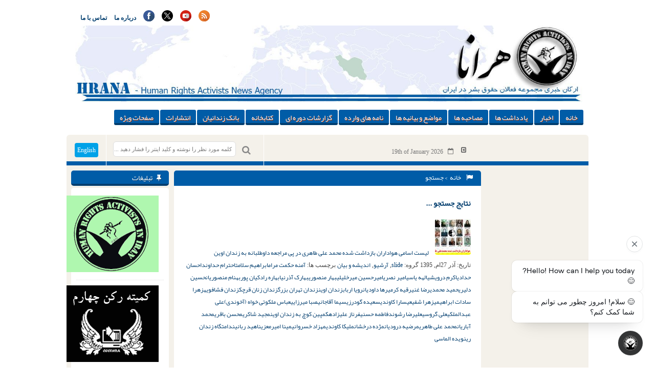

--- FILE ---
content_type: text/html; charset=UTF-8
request_url: https://www.hra-news.org/tag/%D8%B1%D8%B6%D8%A7-%D8%BA%D9%86%DB%8C/
body_size: 12352
content:
<!DOCTYPE html>
<html dir="rtl" lang="fa-IR">
	<head>
		<title> خبرگزاری هرانا | بایگانی‌ها رضا غنی - خبرگزاری هرانا </title>
		<meta charset="UTF-8">
		<meta name="generator" content="Wordpress 6.8.3"> 
	    <meta name="viewport" content="width=device-width, initial-scale=1"> 
	    <meta name="generator" content="اخبار,حقوق بشر,مجموعه فعالین حقوق بشر در ایران,هرانا,نقض حقوق بشر در ایران" >
	    <meta name="keywords" content="hrana,HRAI ,HRA ,human rights ,human rights in iran ,executions ,capital punishment ,women rights in iran ,children rights ,labor right ,labor union ,teacher union in iran ,bahaie ,bahayi ,iranain jew ,iran news ,farzad kamangar ,jamal hosseini ,evin ,Rajayi shahr, حقوق بشر ,حقوق بشر در ایران ,حقوق زنان ,دگرباشان جنسی ,اعدام ,سنگسار ,بهایی بهاییان, اتحادیه کارگری, یهودیان ایران, زرتشتیان ایران, زندانی سیاسی, زندانیان سیاسی, اوین, رجایی شهر, خاوران, گوهردشت, ,فرزاد کمانگر ,جمال حسینی حقوق کودکان, شورای حقوق بشر, سازمان ملل, دانشجوی ستاره دار, آزادی بیان, هرانا, ,خبرگزاری هرانا مجموعه فعالان حقوق بشر در ایران, مجموعه فعالان, ,فعالان حقوق بشر در ایران" >
	    <meta name="robots" content="ALL" >
	    <script>
    	(function(i,s,o,g,r,a,m){i['GoogleAnalyticsObject']=r;i[r]=i[r]||function(){
    		(i[r].q=i[r].q||[]).push(arguments)},i[r].l=1*new Date();a=s.createElement(o),
    		m=s.getElementsByTagName(o)[0];a.async=1;a.src=g;m.parentNode.insertBefore(a,m)
    	})(window,document,'script','https://www.google-analytics.com/analytics.js','ga');
    	ga('create', 'UA-46287364-1', 'auto');
    	ga('send', 'pageview');
	</script>
   	<script async src="https://www.googletagmanager.com/gtag/js?id=AW-327507711"></script>
	<script>
        	window.dataLayer = window.dataLayer || [];
		function gtag(){dataLayer.push(arguments);} gtag('js', new Date()); gtag('config', 'AW-327507711');
	</script>
	<script> gtag('event', 'conversion', {'send_to': 'AW-327507711/kEmlCPn5u98CEP-9lZwB'}); </script>
        <script>
        	function gtag_report_conversion(url) {
  			var callback = function () {
    				if (typeof(url) != 'undefined') {
      					window.location = url;
    				}
  			};
  			gtag('event', 'conversion', {
      				'send_to': 'AW-327507711/SN4vCOH3jakbEP-9lZwB',
      				'event_callback': callback
  			});
  			return false;
		}
	</script>
        <script>
		function gtag_report_hrairan_click_conversion(url) {
  			var callback = function () {
    				if (typeof(url) != 'undefined') {
      					window.location = url;
    				}
  			};
  			gtag('event', 'conversion', {
      				'send_to': 'AW-327507711/hdhHCNqgkqkbEP-9lZwB',
      				'event_callback': callback
  			});
  			return false;
		}
	</script>
    		    <link rel="icon" href="https://www.hra-news.org/wp-content/uploads/2023/12/favicon.png" sizes="32x32" >
	    
	    	    <!--[if IE]>
	    <link rel="stylesheet" href="https://www.hra-news.org/wp-content/themes/wp-news/css/all-ie-only.css" >
	<![endif]-->
		<meta name='robots' content='index, follow, max-image-preview:large, max-snippet:-1, max-video-preview:-1' />
	<style>img:is([sizes="auto" i], [sizes^="auto," i]) { contain-intrinsic-size: 3000px 1500px }</style>
	
	<!-- This site is optimized with the Yoast SEO Premium plugin v26.7 (Yoast SEO v26.7) - https://yoast.com/wordpress/plugins/seo/ -->
	<link rel="canonical" href="https://www.hra-news.org/tag/رضا-غنی/" />
	<meta property="og:locale" content="fa_IR" />
	<meta property="og:type" content="article" />
	<meta property="og:title" content="بایگانی‌های رضا غنی" />
	<meta property="og:url" content="https://www.hra-news.org/tag/رضا-غنی/" />
	<meta property="og:site_name" content="خبرگزاری هرانا" />
	<meta name="twitter:card" content="summary_large_image" />
	<meta name="twitter:site" content="@hra_news" />
	<script type="application/ld+json" class="yoast-schema-graph">{"@context":"https://schema.org","@graph":[{"@type":"CollectionPage","@id":"https://www.hra-news.org/tag/%d8%b1%d8%b6%d8%a7-%d8%ba%d9%86%db%8c/","url":"https://www.hra-news.org/tag/%d8%b1%d8%b6%d8%a7-%d8%ba%d9%86%db%8c/","name":"بایگانی‌ها رضا غنی - خبرگزاری هرانا","isPartOf":{"@id":"https://www.hra-news.org/#website"},"primaryImageOfPage":{"@id":"https://www.hra-news.org/tag/%d8%b1%d8%b6%d8%a7-%d8%ba%d9%86%db%8c/#primaryimage"},"image":{"@id":"https://www.hra-news.org/tag/%d8%b1%d8%b6%d8%a7-%d8%ba%d9%86%db%8c/#primaryimage"},"thumbnailUrl":"https://www.hra-news.org/wp-content/uploads/2016/12/taheri-havadaran-zendani.jpg","breadcrumb":{"@id":"https://www.hra-news.org/tag/%d8%b1%d8%b6%d8%a7-%d8%ba%d9%86%db%8c/#breadcrumb"},"inLanguage":"fa-IR"},{"@type":"ImageObject","inLanguage":"fa-IR","@id":"https://www.hra-news.org/tag/%d8%b1%d8%b6%d8%a7-%d8%ba%d9%86%db%8c/#primaryimage","url":"https://www.hra-news.org/wp-content/uploads/2016/12/taheri-havadaran-zendani.jpg","contentUrl":"https://www.hra-news.org/wp-content/uploads/2016/12/taheri-havadaran-zendani.jpg","width":1200,"height":800},{"@type":"BreadcrumbList","@id":"https://www.hra-news.org/tag/%d8%b1%d8%b6%d8%a7-%d8%ba%d9%86%db%8c/#breadcrumb","itemListElement":[{"@type":"ListItem","position":1,"name":"خانه","item":"https://www.hra-news.org/"},{"@type":"ListItem","position":2,"name":"رضا غنی"}]},{"@type":"WebSite","@id":"https://www.hra-news.org/#website","url":"https://www.hra-news.org/","name":"خبرگزاری هرانا","description":"ارگان خبری مجموعه فعلان حقوق بشر در ایران","publisher":{"@id":"https://www.hra-news.org/#organization"},"potentialAction":[{"@type":"SearchAction","target":{"@type":"EntryPoint","urlTemplate":"https://www.hra-news.org/?s={search_term_string}"},"query-input":{"@type":"PropertyValueSpecification","valueRequired":true,"valueName":"search_term_string"}}],"inLanguage":"fa-IR"},{"@type":"Organization","@id":"https://www.hra-news.org/#organization","name":"خبرگزاری هرانا - ارگان خبری مجموعه فعلان حقوق بشر در ایران","url":"https://www.hra-news.org/","logo":{"@type":"ImageObject","inLanguage":"fa-IR","@id":"https://www.hra-news.org/#/schema/logo/image/","url":"https://www.hra-news.org/wp-content/uploads/2016/11/hra-news.jpg","contentUrl":"https://www.hra-news.org/wp-content/uploads/2016/11/hra-news.jpg","width":464,"height":503,"caption":"خبرگزاری هرانا - ارگان خبری مجموعه فعلان حقوق بشر در ایران"},"image":{"@id":"https://www.hra-news.org/#/schema/logo/image/"},"sameAs":["https://www.facebook.com/Hranews","https://x.com/hra_news","https://www.instagram.com/hra.news","https://www.youtube.com/user/Hranaorg","https://fa.wikipedia.org/wiki/هرانا","https://twitter.com/HRANA_English","https://en.wikipedia.org/wiki/Human_Rights_Activists_in_Iran"]}]}</script>
	<!-- / Yoast SEO Premium plugin. -->


<link rel='dns-prefetch' href='//static.addtoany.com' />
<link rel="alternate" type="application/rss+xml" title="خبرگزاری هرانا &raquo; رضا غنی خوراک برچسب" href="https://www.hra-news.org/tag/%d8%b1%d8%b6%d8%a7-%d8%ba%d9%86%db%8c/feed/" />
<script>
/* <![CDATA[ */
window._wpemojiSettings = {"baseUrl":"https:\/\/s.w.org\/images\/core\/emoji\/16.0.1\/72x72\/","ext":".png","svgUrl":"https:\/\/s.w.org\/images\/core\/emoji\/16.0.1\/svg\/","svgExt":".svg","source":{"concatemoji":"https:\/\/www.hra-news.org\/wp-includes\/js\/wp-emoji-release.min.js?ver=6.8.3"}};
/*! This file is auto-generated */
!function(s,n){var o,i,e;function c(e){try{var t={supportTests:e,timestamp:(new Date).valueOf()};sessionStorage.setItem(o,JSON.stringify(t))}catch(e){}}function p(e,t,n){e.clearRect(0,0,e.canvas.width,e.canvas.height),e.fillText(t,0,0);var t=new Uint32Array(e.getImageData(0,0,e.canvas.width,e.canvas.height).data),a=(e.clearRect(0,0,e.canvas.width,e.canvas.height),e.fillText(n,0,0),new Uint32Array(e.getImageData(0,0,e.canvas.width,e.canvas.height).data));return t.every(function(e,t){return e===a[t]})}function u(e,t){e.clearRect(0,0,e.canvas.width,e.canvas.height),e.fillText(t,0,0);for(var n=e.getImageData(16,16,1,1),a=0;a<n.data.length;a++)if(0!==n.data[a])return!1;return!0}function f(e,t,n,a){switch(t){case"flag":return n(e,"\ud83c\udff3\ufe0f\u200d\u26a7\ufe0f","\ud83c\udff3\ufe0f\u200b\u26a7\ufe0f")?!1:!n(e,"\ud83c\udde8\ud83c\uddf6","\ud83c\udde8\u200b\ud83c\uddf6")&&!n(e,"\ud83c\udff4\udb40\udc67\udb40\udc62\udb40\udc65\udb40\udc6e\udb40\udc67\udb40\udc7f","\ud83c\udff4\u200b\udb40\udc67\u200b\udb40\udc62\u200b\udb40\udc65\u200b\udb40\udc6e\u200b\udb40\udc67\u200b\udb40\udc7f");case"emoji":return!a(e,"\ud83e\udedf")}return!1}function g(e,t,n,a){var r="undefined"!=typeof WorkerGlobalScope&&self instanceof WorkerGlobalScope?new OffscreenCanvas(300,150):s.createElement("canvas"),o=r.getContext("2d",{willReadFrequently:!0}),i=(o.textBaseline="top",o.font="600 32px Arial",{});return e.forEach(function(e){i[e]=t(o,e,n,a)}),i}function t(e){var t=s.createElement("script");t.src=e,t.defer=!0,s.head.appendChild(t)}"undefined"!=typeof Promise&&(o="wpEmojiSettingsSupports",i=["flag","emoji"],n.supports={everything:!0,everythingExceptFlag:!0},e=new Promise(function(e){s.addEventListener("DOMContentLoaded",e,{once:!0})}),new Promise(function(t){var n=function(){try{var e=JSON.parse(sessionStorage.getItem(o));if("object"==typeof e&&"number"==typeof e.timestamp&&(new Date).valueOf()<e.timestamp+604800&&"object"==typeof e.supportTests)return e.supportTests}catch(e){}return null}();if(!n){if("undefined"!=typeof Worker&&"undefined"!=typeof OffscreenCanvas&&"undefined"!=typeof URL&&URL.createObjectURL&&"undefined"!=typeof Blob)try{var e="postMessage("+g.toString()+"("+[JSON.stringify(i),f.toString(),p.toString(),u.toString()].join(",")+"));",a=new Blob([e],{type:"text/javascript"}),r=new Worker(URL.createObjectURL(a),{name:"wpTestEmojiSupports"});return void(r.onmessage=function(e){c(n=e.data),r.terminate(),t(n)})}catch(e){}c(n=g(i,f,p,u))}t(n)}).then(function(e){for(var t in e)n.supports[t]=e[t],n.supports.everything=n.supports.everything&&n.supports[t],"flag"!==t&&(n.supports.everythingExceptFlag=n.supports.everythingExceptFlag&&n.supports[t]);n.supports.everythingExceptFlag=n.supports.everythingExceptFlag&&!n.supports.flag,n.DOMReady=!1,n.readyCallback=function(){n.DOMReady=!0}}).then(function(){return e}).then(function(){var e;n.supports.everything||(n.readyCallback(),(e=n.source||{}).concatemoji?t(e.concatemoji):e.wpemoji&&e.twemoji&&(t(e.twemoji),t(e.wpemoji)))}))}((window,document),window._wpemojiSettings);
/* ]]> */
</script>

<link rel='stylesheet' id='hdwstyle-css' href='https://www.hra-news.org/wp-content/plugins/hdw-player-video-player-video-gallery/css/html5.hdwstyles.css?v=4.2&#038;ver=6.8.3' media='all' />
<link rel='stylesheet' id='mp-theme-css' href='https://www.hra-news.org/wp-content/plugins/memberpress/css/ui/theme.css?ver=1.12.11' media='all' />
<link rel='stylesheet' id='dashicons-css' href='https://www.hra-news.org/wp-includes/css/dashicons.min.css?ver=6.8.3' media='all' />
<link rel='stylesheet' id='mp-login-css-css' href='https://www.hra-news.org/wp-content/plugins/memberpress/css/ui/login.css?ver=1.12.11' media='all' />
<style id='wp-emoji-styles-inline-css'>

	img.wp-smiley, img.emoji {
		display: inline !important;
		border: none !important;
		box-shadow: none !important;
		height: 1em !important;
		width: 1em !important;
		margin: 0 0.07em !important;
		vertical-align: -0.1em !important;
		background: none !important;
		padding: 0 !important;
	}
</style>
<link rel='stylesheet' id='wp-block-library-rtl-css' href='https://www.hra-news.org/wp-includes/css/dist/block-library/style-rtl.min.css?ver=6.8.3' media='all' />
<style id='classic-theme-styles-inline-css'>
/*! This file is auto-generated */
.wp-block-button__link{color:#fff;background-color:#32373c;border-radius:9999px;box-shadow:none;text-decoration:none;padding:calc(.667em + 2px) calc(1.333em + 2px);font-size:1.125em}.wp-block-file__button{background:#32373c;color:#fff;text-decoration:none}
</style>
<style id='global-styles-inline-css'>
:root{--wp--preset--aspect-ratio--square: 1;--wp--preset--aspect-ratio--4-3: 4/3;--wp--preset--aspect-ratio--3-4: 3/4;--wp--preset--aspect-ratio--3-2: 3/2;--wp--preset--aspect-ratio--2-3: 2/3;--wp--preset--aspect-ratio--16-9: 16/9;--wp--preset--aspect-ratio--9-16: 9/16;--wp--preset--color--black: #000000;--wp--preset--color--cyan-bluish-gray: #abb8c3;--wp--preset--color--white: #ffffff;--wp--preset--color--pale-pink: #f78da7;--wp--preset--color--vivid-red: #cf2e2e;--wp--preset--color--luminous-vivid-orange: #ff6900;--wp--preset--color--luminous-vivid-amber: #fcb900;--wp--preset--color--light-green-cyan: #7bdcb5;--wp--preset--color--vivid-green-cyan: #00d084;--wp--preset--color--pale-cyan-blue: #8ed1fc;--wp--preset--color--vivid-cyan-blue: #0693e3;--wp--preset--color--vivid-purple: #9b51e0;--wp--preset--gradient--vivid-cyan-blue-to-vivid-purple: linear-gradient(135deg,rgba(6,147,227,1) 0%,rgb(155,81,224) 100%);--wp--preset--gradient--light-green-cyan-to-vivid-green-cyan: linear-gradient(135deg,rgb(122,220,180) 0%,rgb(0,208,130) 100%);--wp--preset--gradient--luminous-vivid-amber-to-luminous-vivid-orange: linear-gradient(135deg,rgba(252,185,0,1) 0%,rgba(255,105,0,1) 100%);--wp--preset--gradient--luminous-vivid-orange-to-vivid-red: linear-gradient(135deg,rgba(255,105,0,1) 0%,rgb(207,46,46) 100%);--wp--preset--gradient--very-light-gray-to-cyan-bluish-gray: linear-gradient(135deg,rgb(238,238,238) 0%,rgb(169,184,195) 100%);--wp--preset--gradient--cool-to-warm-spectrum: linear-gradient(135deg,rgb(74,234,220) 0%,rgb(151,120,209) 20%,rgb(207,42,186) 40%,rgb(238,44,130) 60%,rgb(251,105,98) 80%,rgb(254,248,76) 100%);--wp--preset--gradient--blush-light-purple: linear-gradient(135deg,rgb(255,206,236) 0%,rgb(152,150,240) 100%);--wp--preset--gradient--blush-bordeaux: linear-gradient(135deg,rgb(254,205,165) 0%,rgb(254,45,45) 50%,rgb(107,0,62) 100%);--wp--preset--gradient--luminous-dusk: linear-gradient(135deg,rgb(255,203,112) 0%,rgb(199,81,192) 50%,rgb(65,88,208) 100%);--wp--preset--gradient--pale-ocean: linear-gradient(135deg,rgb(255,245,203) 0%,rgb(182,227,212) 50%,rgb(51,167,181) 100%);--wp--preset--gradient--electric-grass: linear-gradient(135deg,rgb(202,248,128) 0%,rgb(113,206,126) 100%);--wp--preset--gradient--midnight: linear-gradient(135deg,rgb(2,3,129) 0%,rgb(40,116,252) 100%);--wp--preset--font-size--small: 13px;--wp--preset--font-size--medium: 20px;--wp--preset--font-size--large: 36px;--wp--preset--font-size--x-large: 42px;--wp--preset--spacing--20: 0.44rem;--wp--preset--spacing--30: 0.67rem;--wp--preset--spacing--40: 1rem;--wp--preset--spacing--50: 1.5rem;--wp--preset--spacing--60: 2.25rem;--wp--preset--spacing--70: 3.38rem;--wp--preset--spacing--80: 5.06rem;--wp--preset--shadow--natural: 6px 6px 9px rgba(0, 0, 0, 0.2);--wp--preset--shadow--deep: 12px 12px 50px rgba(0, 0, 0, 0.4);--wp--preset--shadow--sharp: 6px 6px 0px rgba(0, 0, 0, 0.2);--wp--preset--shadow--outlined: 6px 6px 0px -3px rgba(255, 255, 255, 1), 6px 6px rgba(0, 0, 0, 1);--wp--preset--shadow--crisp: 6px 6px 0px rgba(0, 0, 0, 1);}:where(.is-layout-flex){gap: 0.5em;}:where(.is-layout-grid){gap: 0.5em;}body .is-layout-flex{display: flex;}.is-layout-flex{flex-wrap: wrap;align-items: center;}.is-layout-flex > :is(*, div){margin: 0;}body .is-layout-grid{display: grid;}.is-layout-grid > :is(*, div){margin: 0;}:where(.wp-block-columns.is-layout-flex){gap: 2em;}:where(.wp-block-columns.is-layout-grid){gap: 2em;}:where(.wp-block-post-template.is-layout-flex){gap: 1.25em;}:where(.wp-block-post-template.is-layout-grid){gap: 1.25em;}.has-black-color{color: var(--wp--preset--color--black) !important;}.has-cyan-bluish-gray-color{color: var(--wp--preset--color--cyan-bluish-gray) !important;}.has-white-color{color: var(--wp--preset--color--white) !important;}.has-pale-pink-color{color: var(--wp--preset--color--pale-pink) !important;}.has-vivid-red-color{color: var(--wp--preset--color--vivid-red) !important;}.has-luminous-vivid-orange-color{color: var(--wp--preset--color--luminous-vivid-orange) !important;}.has-luminous-vivid-amber-color{color: var(--wp--preset--color--luminous-vivid-amber) !important;}.has-light-green-cyan-color{color: var(--wp--preset--color--light-green-cyan) !important;}.has-vivid-green-cyan-color{color: var(--wp--preset--color--vivid-green-cyan) !important;}.has-pale-cyan-blue-color{color: var(--wp--preset--color--pale-cyan-blue) !important;}.has-vivid-cyan-blue-color{color: var(--wp--preset--color--vivid-cyan-blue) !important;}.has-vivid-purple-color{color: var(--wp--preset--color--vivid-purple) !important;}.has-black-background-color{background-color: var(--wp--preset--color--black) !important;}.has-cyan-bluish-gray-background-color{background-color: var(--wp--preset--color--cyan-bluish-gray) !important;}.has-white-background-color{background-color: var(--wp--preset--color--white) !important;}.has-pale-pink-background-color{background-color: var(--wp--preset--color--pale-pink) !important;}.has-vivid-red-background-color{background-color: var(--wp--preset--color--vivid-red) !important;}.has-luminous-vivid-orange-background-color{background-color: var(--wp--preset--color--luminous-vivid-orange) !important;}.has-luminous-vivid-amber-background-color{background-color: var(--wp--preset--color--luminous-vivid-amber) !important;}.has-light-green-cyan-background-color{background-color: var(--wp--preset--color--light-green-cyan) !important;}.has-vivid-green-cyan-background-color{background-color: var(--wp--preset--color--vivid-green-cyan) !important;}.has-pale-cyan-blue-background-color{background-color: var(--wp--preset--color--pale-cyan-blue) !important;}.has-vivid-cyan-blue-background-color{background-color: var(--wp--preset--color--vivid-cyan-blue) !important;}.has-vivid-purple-background-color{background-color: var(--wp--preset--color--vivid-purple) !important;}.has-black-border-color{border-color: var(--wp--preset--color--black) !important;}.has-cyan-bluish-gray-border-color{border-color: var(--wp--preset--color--cyan-bluish-gray) !important;}.has-white-border-color{border-color: var(--wp--preset--color--white) !important;}.has-pale-pink-border-color{border-color: var(--wp--preset--color--pale-pink) !important;}.has-vivid-red-border-color{border-color: var(--wp--preset--color--vivid-red) !important;}.has-luminous-vivid-orange-border-color{border-color: var(--wp--preset--color--luminous-vivid-orange) !important;}.has-luminous-vivid-amber-border-color{border-color: var(--wp--preset--color--luminous-vivid-amber) !important;}.has-light-green-cyan-border-color{border-color: var(--wp--preset--color--light-green-cyan) !important;}.has-vivid-green-cyan-border-color{border-color: var(--wp--preset--color--vivid-green-cyan) !important;}.has-pale-cyan-blue-border-color{border-color: var(--wp--preset--color--pale-cyan-blue) !important;}.has-vivid-cyan-blue-border-color{border-color: var(--wp--preset--color--vivid-cyan-blue) !important;}.has-vivid-purple-border-color{border-color: var(--wp--preset--color--vivid-purple) !important;}.has-vivid-cyan-blue-to-vivid-purple-gradient-background{background: var(--wp--preset--gradient--vivid-cyan-blue-to-vivid-purple) !important;}.has-light-green-cyan-to-vivid-green-cyan-gradient-background{background: var(--wp--preset--gradient--light-green-cyan-to-vivid-green-cyan) !important;}.has-luminous-vivid-amber-to-luminous-vivid-orange-gradient-background{background: var(--wp--preset--gradient--luminous-vivid-amber-to-luminous-vivid-orange) !important;}.has-luminous-vivid-orange-to-vivid-red-gradient-background{background: var(--wp--preset--gradient--luminous-vivid-orange-to-vivid-red) !important;}.has-very-light-gray-to-cyan-bluish-gray-gradient-background{background: var(--wp--preset--gradient--very-light-gray-to-cyan-bluish-gray) !important;}.has-cool-to-warm-spectrum-gradient-background{background: var(--wp--preset--gradient--cool-to-warm-spectrum) !important;}.has-blush-light-purple-gradient-background{background: var(--wp--preset--gradient--blush-light-purple) !important;}.has-blush-bordeaux-gradient-background{background: var(--wp--preset--gradient--blush-bordeaux) !important;}.has-luminous-dusk-gradient-background{background: var(--wp--preset--gradient--luminous-dusk) !important;}.has-pale-ocean-gradient-background{background: var(--wp--preset--gradient--pale-ocean) !important;}.has-electric-grass-gradient-background{background: var(--wp--preset--gradient--electric-grass) !important;}.has-midnight-gradient-background{background: var(--wp--preset--gradient--midnight) !important;}.has-small-font-size{font-size: var(--wp--preset--font-size--small) !important;}.has-medium-font-size{font-size: var(--wp--preset--font-size--medium) !important;}.has-large-font-size{font-size: var(--wp--preset--font-size--large) !important;}.has-x-large-font-size{font-size: var(--wp--preset--font-size--x-large) !important;}
:where(.wp-block-post-template.is-layout-flex){gap: 1.25em;}:where(.wp-block-post-template.is-layout-grid){gap: 1.25em;}
:where(.wp-block-columns.is-layout-flex){gap: 2em;}:where(.wp-block-columns.is-layout-grid){gap: 2em;}
:root :where(.wp-block-pullquote){font-size: 1.5em;line-height: 1.6;}
</style>
<link rel='stylesheet' id='inf-font-awesome-css' href='https://www.hra-news.org/wp-content/plugins/post-slider-and-carousel-pro/assets/css/font-awesome.min.css?ver=2.2.1' media='all' />
<link rel='stylesheet' id='owl-carousel-css' href='https://www.hra-news.org/wp-content/plugins/post-slider-and-carousel-pro/assets/css/owl.carousel.min.css?ver=2.2.1' media='all' />
<link rel='stylesheet' id='psacp-public-style-css' href='https://www.hra-news.org/wp-content/plugins/post-slider-and-carousel-pro/assets/css/psacp-public.min.css?ver=2.2.1' media='all' />
<link rel='stylesheet' id='fontAwesomeCss-css' href='https://www.hra-news.org/wp-content/themes/wp-news/css/font-awesome.min.css?ver=6.8.3' media='all' />
<link rel='stylesheet' id='styleCss-css' href='https://www.hra-news.org/wp-content/themes/wp-news/style.css?1768815119&#038;ver=6.8.3' media='all' />
<style id='vazir-inline-style-inline-css'>

        @font-face {
            font-family: 'Vazir';
            src: url('https://www.hra-news.org/wp-content/themes/wp-news/fonts/vazir.woff2') format('woff2'),
                 url('https://www.hra-news.org/wp-content/themes/wp-news/fonts/vazir.woff') format('woff');
            font-weight: normal;
            font-style: normal;
            font-display: swap;
        }
    
</style>
<link rel='stylesheet' id='addtoany-css' href='https://www.hra-news.org/wp-content/plugins/add-to-any/addtoany.min.css?ver=1.16' media='all' />
<script src="https://www.hra-news.org/wp-content/plugins/hdw-player-video-player-video-gallery/js/jquery.min.js?ver=2.0.2" id="jquery-js"></script>
<script src="https://www.hra-news.org/wp-content/plugins/hdw-player-video-player-video-gallery/js/majhdwplayer.js?v=4.2&amp;ver=6.8.3" id="hdwmaj-js"></script>
<script src="https://www.hra-news.org/wp-content/plugins/hdw-player-video-player-video-gallery/js/html5.hdwplayer.js?v=4.2&amp;ver=6.8.3" id="hdwhtml-js"></script>
<script src="https://www.hra-news.org/wp-includes/js/underscore.min.js?ver=1.13.7" id="underscore-js"></script>
<script src="https://www.hra-news.org/wp-includes/js/dist/hooks.min.js?ver=4d63a3d491d11ffd8ac6" id="wp-hooks-js"></script>
<script src="https://www.hra-news.org/wp-includes/js/dist/i18n.min.js?ver=5e580eb46a90c2b997e6" id="wp-i18n-js"></script>
<script id="wp-i18n-js-after">
/* <![CDATA[ */
wp.i18n.setLocaleData( { 'text direction\u0004ltr': [ 'rtl' ] } );
/* ]]> */
</script>
<script src="https://www.hra-news.org/wp-content/plugins/memberpress/js/login.js?ver=1.12.11" id="mepr-login-js-js"></script>
<script id="addtoany-core-js-before">
/* <![CDATA[ */
window.a2a_config=window.a2a_config||{};a2a_config.callbacks=[];a2a_config.overlays=[];a2a_config.templates={};a2a_localize = {
	Share: "Share",
	Save: "Save",
	Subscribe: "Subscribe",
	Email: "Email",
	Bookmark: "Bookmark",
	ShowAll: "Show all",
	ShowLess: "Show less",
	FindServices: "Find service(s)",
	FindAnyServiceToAddTo: "Instantly find any service to add to",
	PoweredBy: "Powered by",
	ShareViaEmail: "Share via email",
	SubscribeViaEmail: "Subscribe via email",
	BookmarkInYourBrowser: "Bookmark in your browser",
	BookmarkInstructions: "Press Ctrl+D or \u2318+D to bookmark this page",
	AddToYourFavorites: "Add to your favorites",
	SendFromWebOrProgram: "Send from any email address or email program",
	EmailProgram: "Email program",
	More: "More&#8230;",
	ThanksForSharing: "Thanks for sharing!",
	ThanksForFollowing: "Thanks for following!"
};
/* ]]> */
</script>
<script defer src="https://static.addtoany.com/menu/page.js" id="addtoany-core-js"></script>
<script defer src="https://www.hra-news.org/wp-content/plugins/add-to-any/addtoany.min.js?ver=1.1" id="addtoany-jquery-js"></script>
<script src="https://www.hra-news.org/wp-content/themes/wp-news/js/jquery-1.11.1.min.js?ver=6.8.3" id="jQueryJs-js"></script>
<script src="https://www.hra-news.org/wp-content/themes/wp-news/js/html5shiv.js?ver=6.8.3" id="html5shivJs-js"></script>
<script src="https://www.hra-news.org/wp-content/themes/wp-news/js/script.js?ver=6.8.3" id="scriptJs-js"></script>
<link rel="https://api.w.org/" href="https://www.hra-news.org/wp-json/" /><link rel="alternate" title="JSON" type="application/json" href="https://www.hra-news.org/wp-json/wp/v2/tags/42991" /><link rel="EditURI" type="application/rsd+xml" title="RSD" href="https://www.hra-news.org/xmlrpc.php?rsd" />
<meta name="generator" content="WordPress 6.8.3" />
<style>/* CSS added by WP Meta and Date Remover*/.entry-meta {display :none !important;}
	.home .entry-meta { display : none; }
	.entry-footer {display :none !important;}
	.home .entry-footer { display : none; }</style><link rel="icon" href="https://www.hra-news.org/wp-content/uploads/2023/12/favicon-70x70.png" sizes="32x32" />
<link rel="icon" href="https://www.hra-news.org/wp-content/uploads/2023/12/favicon.png" sizes="192x192" />
<link rel="apple-touch-icon" href="https://www.hra-news.org/wp-content/uploads/2023/12/favicon.png" />
<meta name="msapplication-TileImage" content="https://www.hra-news.org/wp-content/uploads/2023/12/favicon.png" />
		<script> 
		  (function(d, t) {
			var v = d.createElement(t), s = d.getElementsByTagName(t)[0];
			v.onload = function() {
			  window.voiceflow.chat.load({
				verify: { projectID: '68381537beeb8622fad13663' },
				url: 'https://general-runtime.voiceflow.com',
				versionID: 'production',
				assistant: {
				  persistence: 'localStorage'
				}
			  }).then(() => {
				// Code to be executed after the Voiceflow SDK has loaded and initialized
				if (!localStorage.getItem('chatBotClosed')) { 
				  window.voiceflow.chat.proactive.push(
					{ type: 'text', payload: { message: "Hello! How can I help you today? 😊" } },
					{ type: 'text', payload: { message: '😊 سلام! امروز چطور می توانم به شما کمک کنم؟' } }
				  );
				}
			  }).catch(error => {
				console.error('Error loading Voiceflow chat:', error);
			  });
			}
			v.src = "https://cdn.voiceflow.com/widget-next/bundle.mjs";
			v.type = "text/javascript";
			s.parentNode.insertBefore(v, s);
		  })(document, 'script');

		  document.addEventListener("DOMContentLoaded", () => {
			let interval = setInterval(() => {
				let chatWidget = document.querySelector("#voiceflow-chat");
				if (chatWidget && chatWidget.shadowRoot) {
					let closeButton = chatWidget.shadowRoot.querySelector(".vfrc-proactive button");
					if (closeButton) {
						// Make the close button visible
						closeButton.addEventListener("click", () => {
						  localStorage.setItem('chatBotClosed', 'true');
						});
						closeButton.style.opacity = "1";
						clearInterval(interval); // Stop the interval once done
					}
				}
			}, 100); // Check every 100ms 
		  });
		</script>
	</head>
	<body class="rtl archive tag tag-42991 wp-theme-wp-news">
		<div id="wrap">
		<header> <!-- Start Header -->
			<div class="container">
				<div class="menu1">
					<ul id="menu-top-menu" class="menu"><li id="menu-item-48610" class="menu-item menu-item-type-post_type menu-item-object-page menu-item-48610"><a href="https://www.hra-news.org/contact/">تماس با ما</a></li>
<li id="menu-item-48611" class="menu-item menu-item-type-post_type menu-item-object-page menu-item-48611"><a href="https://www.hra-news.org/about/">درباره ما</a></li>
</ul>					<div class="ico">
						<ul>
							<li><a href="https://www.facebook.com/Hranews" style=" width: 100%;"><img src="https://www.hra-news.org/wp-content/themes/wp-news/images/facebook.svg" alt="Facebook" style=" margin: 0 auto; height:22px; width: 22px;"></a></li>

							<li><a href="https://twitter.com/hra_news" style="width: 100%;"><img src="https://www.hra-news.org/wp-content/themes/wp-news/images/twitter-x-img.svg" alt="Twiter" style=" margin: 0 auto; height:22px; width:22px;"></a></li>

							<li><a href="https://www.youtube.com/user/Hranaorg" style=" width: 100%;"><img src="https://www.hra-news.org/wp-content/themes/wp-news/images/youtube.svg" alt="Youtube" style=" margin: 0 auto; height:22px; width:22px;"></a></li>
							<li><a href="https://www.hra-news.org/feed " style=" width: 100%;"><img src="https://www.hra-news.org/wp-content/themes/wp-news/images/rss.svg" alt="RSS" style=" margin: 0 auto; height:22px; width:22px;"></a></li>
							
						</ul>
					</div>  
				</div>    
				
				<div class="ads-top">
										
					<img src="https://www.hra-news.org/wp-content/uploads/2015/01/banner01.jpg" alt="خبرگزاری هرانا" >
				</div>
				<div class="menu2">

					<ul id="menu-main" class="menu"><li id="menu-item-48282" class="menu-item menu-item-type-custom menu-item-object-custom menu-item-home menu-item-48282"><a href="https://www.hra-news.org/">خانه</a></li>
<li id="menu-item-28918" class="menu-item menu-item-type-custom menu-item-object-custom menu-item-28918"><a href="https://www.hra-news.org/all_posts">اخبار</a></li>
<li id="menu-item-28912" class="menu-item menu-item-type-custom menu-item-object-custom menu-item-28912"><a href="https://www.hra-news.org/articles" title="مقالات">یادداشت ها</a></li>
<li id="menu-item-28913" class="menu-item menu-item-type-custom menu-item-object-custom menu-item-28913"><a href="https://www.hra-news.org/interviews">مصاحبه ها</a></li>
<li id="menu-item-28914" class="menu-item menu-item-type-custom menu-item-object-custom menu-item-28914"><a href="https://www.hra-news.org/statements">مواضع و بیانیه ها</a></li>
<li id="menu-item-28920" class="menu-item menu-item-type-custom menu-item-object-custom menu-item-28920"><a href="https://www.hra-news.org/reports" title="نامه های زندان">نامه های وارده</a></li>
<li id="menu-item-28915" class="menu-item menu-item-type-custom menu-item-object-custom menu-item-28915"><a href="https://www.hra-news.org/periodical-reports">گزارشات دوره ای</a></li>
<li id="menu-item-48278" class="menu-item menu-item-type-custom menu-item-object-custom menu-item-48278"><a href="https://www.hra-news.org/library">کتابخانه</a></li>
<li id="menu-item-48607" class="menu-item menu-item-type-custom menu-item-object-custom menu-item-48607"><a href="https://www.hra-news.org/bank">بانک زندانیان</a></li>
<li id="menu-item-48279" class="menu-item menu-item-type-custom menu-item-object-custom menu-item-48279"><a href="https://www.hra-news.org/publications">انتشارات</a></li>
<li id="menu-item-48881" class="menu-item menu-item-type-custom menu-item-object-custom menu-item-48881"><a href="https://www.hra-news.org/category/special">صفحات ویژه</a></li>
</ul>				</div> <!-- End Menu2 -->

				<div class="space"></div>

				<div class="sub-header">
					<div class="flag"><a href="https://www.en-hrana.org/?en-hra">English</a></div>

					<div class="searchbox">
						<i class="fa fa-search"></i><form method="get" id="searchform" action="https://www.hra-news.org ">
	<input type="text" class="search-input-box" placeholder="کلمه مورد نظر را نوشته و کلید اینتر را فشار دهید ..." name="s" id="s" value=""> 
</form> 
					</div>
					<div class="trickerbox">
						<div class="tricker"><i class="fa fa-caret-square-o-left"></i></div>
						<div class="times"><span><i class="fa fa-calendar-o"></i>19th of January 2026     </span>
						</div>
					</div>
				</div> <!-- End Sub Header -->
			</div>
		</header> <!-- End Header -->
<div id="main">
	<div class="left-sidebar">
		<div class="box">
		<h4><i class="fa fa-thumb-tack"></i>    تبلیغات</h4>
		<div class="content-box">
			<div class="ads">
				<ul>
					<li><a href=""><img src="https://www.hra-news.org/wp-content/themes/wp-news/images/v-ads01.gif" alt=""></a></li>
					<li><a href=""><img src="https://www.hra-news.org/wp-content/themes/wp-news/images/v-ads02.gif" alt=""></a></li>
					<li><a href=""><img src="https://www.hra-news.org/wp-content/themes/wp-news/images/v-ads03.gif" alt=""></a></li>

				</ul>	
			</div>
		</div>
	</div> <!-- End Box -->
</div> <!-- End Left Sidebar -->	<div class="centeral">
		<div class="single-page">
			<h3 class="single-page-nav"><i class="fa fa-flag"></i>   <a href="https://www.hra-news.org"  >  خانه</a>  >  جستجو</h3>
			<h2 class="single-post-title"><a href="" > نتایج جستجو ... </a></h2>
							<div class="search-post-content">
					<ul>
						<li>
							<a href="https://www.hra-news.org/2016/hranews/a-8886/">
								<img width="70" height="70" src="https://www.hra-news.org/wp-content/uploads/2016/12/taheri-havadaran-zendani-70x70.jpg" class="attachment-post-thumbnail size-post-thumbnail wp-post-image" alt="" decoding="async" srcset="https://www.hra-news.org/wp-content/uploads/2016/12/taheri-havadaran-zendani-70x70.jpg 70w, https://www.hra-news.org/wp-content/uploads/2016/12/taheri-havadaran-zendani-150x150.jpg 150w, https://www.hra-news.org/wp-content/uploads/2016/12/taheri-havadaran-zendani-200x200.jpg 200w, https://www.hra-news.org/wp-content/uploads/2016/12/taheri-havadaran-zendani-144x144.jpg 144w" sizes="(max-width: 70px) 100vw, 70px" />								لیست اسامی هواداران بازداشت شده محمد علی طاهری در پی مراجعه داوطلبانه به زندان اوین							</a>
							<div class="ten columns alpha archiveMetaData">
								<span class="archiveTimeMeta">
									<span class="timeMetaIcon"></span>
									<span class="metaTitle">تاریخ: </span>
									<span class="postMetaTime">آذر 27ام, 1395</span>
								</span><!-- .timeMeta -->
								<span class="categoryMeta">
									<span class="categoryMetaIcon"></span>
									<span class="metaTitle">گروه: </span>
									<span class="postMetaCat"><a href="https://www.hra-news.org/category/slide/" rel="category tag">slide</a>, <a href="https://www.hra-news.org/category/restrict/" rel="category tag">آرشیو</a>, <a href="https://www.hra-news.org/category/thought-and-expression/" rel="category tag">اندیشه و بیان</a></span>
								</span><!-- .categoryMeta -->
								<span class="tagsMeta">
									<span class="tagsMetaIcon"></span>
									<span class="metaTitle">برچسب ها: </span>
									<span class="postMetaTags"> <a href="https://www.hra-news.org/tag/%d8%a2%d9%85%d9%86%d9%87-%d8%ad%da%a9%d9%85%d8%aa-%d9%85%d8%b1%d8%a7%d9%85/" rel="tag">آمنه حکمت مرام</a></span><span class="postMetaTags"><a href="https://www.hra-news.org/tag/%d8%a7%d8%a8%d8%b1%d8%a7%d9%87%db%8c%d9%85-%d8%b3%d9%84%d8%a7%d9%85%d8%aa/" rel="tag">ابراهیم سلامت</a></span><span class="postMetaTags"><a href="https://www.hra-news.org/tag/%d8%a7%d8%ad%d8%aa%d8%b1%d8%a7%d9%85-%d8%ad%d8%af%d8%a7%d9%88%d9%86%d8%af/" rel="tag">احترام حداوند</a></span><span class="postMetaTags"><a href="https://www.hra-news.org/tag/%d8%a7%d8%ad%d8%b3%d8%a7%d9%86-%d8%ad%d8%af%d8%a7%d8%af%db%8c/" rel="tag">احسان حدادی</a></span><span class="postMetaTags"><a href="https://www.hra-news.org/tag/%d8%a7%da%a9%d8%b1%d9%85-%d8%af%d8%b1%d9%88%db%8c%d8%b4%db%8c/" rel="tag">اکرم درویشی</a></span><span class="postMetaTags"><a href="https://www.hra-news.org/tag/%d8%a7%d9%84%d9%87%d9%87-%db%8c%d8%a7%d8%b3%db%8c/" rel="tag">الهه یاسی</a></span><span class="postMetaTags"><a href="https://www.hra-news.org/tag/%d8%a7%d9%85%db%8c%d8%b1-%d9%86%d8%b5%d8%b1%db%8c/" rel="tag">امیر نصری</a></span><span class="postMetaTags"><a href="https://www.hra-news.org/tag/%d8%a7%d9%85%db%8c%d8%b1%d8%ad%d8%b3%db%8c%d9%86-%d9%85%db%8c%d8%b1%d8%ae%d9%84%db%8c%d9%84%db%8c/" rel="tag">امیرحسین میرخلیلی</a></span><span class="postMetaTags"><a href="https://www.hra-news.org/tag/%d8%a8%d9%87%d8%a7%d8%b1-%d9%85%d9%86%d8%b5%d9%88%d8%b1%db%8c/" rel="tag">بهار منصوری</a></span><span class="postMetaTags"><a href="https://www.hra-news.org/tag/%d8%a8%d9%87%d8%a7%d8%b1%da%a9-%d8%a2%d8%b0%d8%b1%d9%86%db%8c%d8%a7/" rel="tag">بهارک آذرنیا</a></span><span class="postMetaTags"><a href="https://www.hra-news.org/tag/%d8%a8%d9%87%d8%a7%d8%b1%d9%87-%d8%b1%d8%a7%d8%af%da%a9%db%8c%d8%a7%d9%86-%d9%be%d9%88%d8%b1/" rel="tag">بهاره رادکیان پور</a></span><span class="postMetaTags"><a href="https://www.hra-news.org/tag/%d8%a8%d9%87%d9%86%d8%a7%d9%85-%d9%85%d9%86%d8%b5%d9%88%d8%b1%db%8c%d8%a7%d9%86/" rel="tag">بهنام منصوریان</a></span><span class="postMetaTags"><a href="https://www.hra-news.org/tag/%d8%ad%d8%b3%db%8c%d9%86-%d8%af%d9%84%db%8c%d8%b1%db%8c/" rel="tag">حسین دلیری</a></span><span class="postMetaTags"><a href="https://www.hra-news.org/tag/%d8%ad%d9%85%db%8c%d8%af-%d9%85%d8%ad%d9%85%d8%af%db%8c/" rel="tag">حمید محمدی</a></span><span class="postMetaTags"><a href="https://www.hra-news.org/tag/%d8%b1%d8%b6%d8%a7-%d8%ba%d9%86%db%8c/" rel="tag">رضا غنی</a></span><span class="postMetaTags"><a href="https://www.hra-news.org/tag/%d8%b1%d9%82%db%8c%d9%87-%da%a9%d8%b1%d9%85%db%8c/" rel="tag">رقیه کرمی</a></span><span class="postMetaTags"><a href="https://www.hra-news.org/tag/%d8%b1%d9%87%d8%a7-%d8%af%d8%a7%d9%88%d8%af%db%8c%d8%a7%d9%86/" rel="tag">رها داودیان</a></span><span class="postMetaTags"><a href="https://www.hra-news.org/tag/%d8%b1%d9%88%db%8c%d8%a7-%d8%a7%d8%b1%d8%a8%d8%a7%d8%a8/" rel="tag">رویا ارباب</a></span><span class="postMetaTags"><a href="https://www.hra-news.org/tag/%d8%b2%d9%86%d8%af%d8%a7%d9%86-%d8%a7%d9%88%db%8c%d9%86/" rel="tag">زندان اوین</a></span><span class="postMetaTags"><a href="https://www.hra-news.org/tag/%d8%b2%d9%86%d8%af%d8%a7%d9%86-%d8%aa%d9%87%d8%b1%d8%a7%d9%86-%d8%a8%d8%b2%d8%b1%da%af/" rel="tag">زندان تهران بزرگ</a></span><span class="postMetaTags"><a href="https://www.hra-news.org/tag/%d8%b2%d9%86%d8%af%d8%a7%d9%86-%d8%b2%d9%86%d8%a7%d9%86-%d9%82%d8%b1%da%86%da%a9/" rel="tag">زندان زنان قرچک</a></span><span class="postMetaTags"><a href="https://www.hra-news.org/tag/%d8%b2%d9%86%d8%af%d8%a7%d9%86-%d9%81%d8%b4%d8%a7%d9%81%d9%88%db%8c%d9%87/" rel="tag">زندان فشافویه</a></span><span class="postMetaTags"><a href="https://www.hra-news.org/tag/%d8%b2%d9%87%d8%b1%d8%a7-%d8%b3%d8%a7%d8%af%d8%a7%d8%aa-%d8%a7%d8%a8%d8%b1%d8%a7%d9%87%db%8c%d9%85%db%8c/" rel="tag">زهرا سادات ابراهیمی</a></span><span class="postMetaTags"><a href="https://www.hra-news.org/tag/%d8%b2%d9%87%d8%b1%d8%a7-%d8%b4%d9%81%db%8c%d8%b9%db%8c/" rel="tag">زهرا شفیعی</a></span><span class="postMetaTags"><a href="https://www.hra-news.org/tag/%d8%b3%d8%a7%d8%b1%d8%a7-%da%a9%d8%a7%d9%88%d9%86%d8%af%db%8c/" rel="tag">سارا کاوندی</a></span><span class="postMetaTags"><a href="https://www.hra-news.org/tag/%d8%b3%d8%b9%db%8c%d8%af%d9%87-%da%af%d9%88%d8%af%d8%b1%d8%b2%db%8c/" rel="tag">سعیده گودرزی</a></span><span class="postMetaTags"><a href="https://www.hra-news.org/tag/%d8%b3%db%8c%d9%85%d8%a7-%d8%a2%d9%82%d8%a7%d8%ac%d8%a7%d9%86%db%8c/" rel="tag">سیما آقاجانی</a></span><span class="postMetaTags"><a href="https://www.hra-news.org/tag/%d8%b5%d8%a8%d8%a7-%d9%85%db%8c%d8%b1%d8%b2%d8%a7%db%8c%db%8c/" rel="tag">صبا میرزایی</a></span><span class="postMetaTags"><a href="https://www.hra-news.org/tag/%d8%b9%d8%a8%d8%a7%d8%b3-%d9%85%d9%84%da%a9%d9%88%d8%aa%db%8c-%d8%ae%d9%88%d8%a7%d9%87-%d8%a2%d8%ae%d9%88%d9%86%d8%af%db%8c/" rel="tag">عباس ملکوتی خواه (آخوندی)</a></span><span class="postMetaTags"><a href="https://www.hra-news.org/tag/%d8%b9%d9%84%db%8c-%d8%b9%d8%a8%d8%af%d8%a7%d9%84%d9%85%d9%84%da%a9%db%8c/" rel="tag">علی عبدالملکی</a></span><span class="postMetaTags"><a href="https://www.hra-news.org/tag/%d8%b9%d9%84%db%8c-%da%af%d8%b1%d9%88%d8%b3%db%8c/" rel="tag">علی گروسی</a></span><span class="postMetaTags"><a href="https://www.hra-news.org/tag/%d8%b9%d9%84%db%8c%d8%b1%d8%b6%d8%a7-%d8%b1%d8%b4%d9%88%d9%86%d8%af/" rel="tag">علیرضا رشوند</a></span><span class="postMetaTags"><a href="https://www.hra-news.org/tag/%d9%81%d8%a7%d8%b7%d9%85%d9%87-%d8%ad%d8%b3%d9%86%db%8c/" rel="tag">فاطمه حسنی</a></span><span class="postMetaTags"><a href="https://www.hra-news.org/tag/%d9%81%d8%b1%d9%86%d8%a7%d8%b2-%d8%b9%d9%84%db%8c%d8%b2%d8%a7%d8%af%d9%87/" rel="tag">فرناز علیزاده</a></span><span class="postMetaTags"><a href="https://www.hra-news.org/tag/%da%a9%d9%85%d9%be%db%8c%d9%86-%da%a9%d9%88%da%86-%d8%a8%d9%87-%d8%b2%d9%86%d8%af%d8%a7%d9%86-%d8%a7%d9%88%db%8c%d9%86/" rel="tag">کمپین کوچ به زندان اوین</a></span><span class="postMetaTags"><a href="https://www.hra-news.org/tag/%d9%85%d8%ac%db%8c%d8%af-%d8%b4%d8%a7%da%a9%d8%b1%db%8c/" rel="tag">مجید شاکری</a></span><span class="postMetaTags"><a href="https://www.hra-news.org/tag/%d9%85%d8%ad%d8%b3%d9%86-%d8%a8%d8%a7%d9%82%d8%b1%db%8c/" rel="tag">محسن باقری</a></span><span class="postMetaTags"><a href="https://www.hra-news.org/tag/%d9%85%d8%ad%d9%85%d8%af-%d8%a2%d8%a8%d8%a7%d8%b1%db%8c%d8%a7%d9%86/" rel="tag">محمد آباریان</a></span><span class="postMetaTags"><a href="https://www.hra-news.org/tag/%d9%85%d8%ad%d9%85%d8%af-%d8%b9%d9%84%db%8c-%d8%b7%d8%a7%d9%87%d8%b1%db%8c/" rel="tag">محمد علی طاهری</a></span><span class="postMetaTags"><a href="https://www.hra-news.org/tag/%d9%85%d8%b1%d8%b6%db%8c%d9%87-%d8%af%d8%b1%d9%88%d8%af%db%8c%d8%a7%d9%86/" rel="tag">مرضیه درودیان</a></span><span class="postMetaTags"><a href="https://www.hra-news.org/tag/%d9%85%da%98%d8%af%d9%87-%d8%af%d8%b1%d8%ae%d8%b4%d8%a7%d9%86/" rel="tag">مژده درخشان</a></span><span class="postMetaTags"><a href="https://www.hra-news.org/tag/%d9%85%d9%84%db%8c%da%a9%d8%a7-%da%a9%d8%a7%d9%88%d9%86%d8%af%db%8c/" rel="tag">ملیکا کاوندی</a></span><span class="postMetaTags"><a href="https://www.hra-news.org/tag/%d9%85%d9%87%d8%b2%d8%a7%d8%af-%d8%ae%d8%b3%d8%b1%d9%88%d8%a7%d9%86%db%8c/" rel="tag">مهزاد خسروانی</a></span><span class="postMetaTags"><a href="https://www.hra-news.org/tag/%d9%85%db%8c%d9%86%d8%a7-%d8%a7%d9%85%db%8c%d8%b1%d9%85%d8%b9%d8%b2%db%8c/" rel="tag">مینا امیرمعزی</a></span><span class="postMetaTags"><a href="https://www.hra-news.org/tag/%d9%86%d8%a7%d9%87%db%8c%d8%af-%d8%b1%d8%a8%d8%a7%d9%86%db%8c/" rel="tag">ناهید ربانی</a></span><span class="postMetaTags"><a href="https://www.hra-news.org/tag/%d9%86%d8%af%d8%a7%d9%85%d8%aa%da%af%d8%a7%d9%87-%d8%b2%d9%86%d8%af%d8%a7%d9%86-%d8%b1%db%8c/" rel="tag">ندامتگاه زندان ری</a></span><span class="postMetaTags"><a href="https://www.hra-news.org/tag/%d9%86%d9%88%db%8c%d8%af%d9%87-%d8%a7%d9%84%d9%85%d8%a7%d8%b3%db%8c/" rel="tag">نویده الماسی</a></span>								</span><!-- .tagsMeta -->
							</div><!-- .archiveMetaData -->
						</li>
					</ul>
				</div> <!-- end search content -->
						<div class="ten columns pagination clearfix">
				                            </div> <!-- #pagination -->
                                            </div>
                </div> <!-- End Centeral -->
                <div class="right-sidebar">
	            </div> <!-- End Main -->
            <footer>
	<div class="footer-menu">
		<div class="menu-mainmenu-container"><ul id="menu-mainmenu" class="menu"><li id="menu-item-24599" class="menu-item menu-item-type-custom menu-item-object-custom menu-item-24599"><a href="https://hra-news.org/">صفحه اصلی</a></li>
<li id="menu-item-41032" class="menu-item menu-item-type-taxonomy menu-item-object-category menu-item-41032"><a href="https://www.hra-news.org/category/gays/">دگرباشان جنسی</a></li>
<li id="menu-item-48281" class="menu-item menu-item-type-taxonomy menu-item-object-category menu-item-48281"><a href="https://www.hra-news.org/category/environment/">بهداشت و محیط زیست</a></li>
<li id="menu-item-48280" class="menu-item menu-item-type-taxonomy menu-item-object-category menu-item-48280"><a href="https://www.hra-news.org/category/uncategorized/">سایر گروهها</a></li>
<li id="menu-item-24609" class="menu-item menu-item-type-taxonomy menu-item-object-category menu-item-24609"><a href="https://www.hra-news.org/category/guilds/">اصناف</a></li>
<li id="menu-item-24613" class="menu-item menu-item-type-taxonomy menu-item-object-category menu-item-24613"><a href="https://www.hra-news.org/category/religious-minorities/">اقلیت های دینی</a></li>
<li id="menu-item-24617" class="menu-item menu-item-type-taxonomy menu-item-object-category menu-item-24617"><a href="https://www.hra-news.org/category/thought-and-expression/">اندیشه و بیان</a></li>
<li id="menu-item-24621" class="menu-item menu-item-type-taxonomy menu-item-object-category menu-item-24621"><a href="https://www.hra-news.org/category/ethnic-minorities/">اقلیت های قومی</a></li>
<li id="menu-item-24625" class="menu-item menu-item-type-taxonomy menu-item-object-category menu-item-24625"><a href="https://www.hra-news.org/category/students/">حقوق آکادمیک</a></li>
<li id="menu-item-24629" class="menu-item menu-item-type-taxonomy menu-item-object-category menu-item-24629"><a href="https://www.hra-news.org/category/women/">زنان</a></li>
<li id="menu-item-24633" class="menu-item menu-item-type-taxonomy menu-item-object-category menu-item-24633"><a href="https://www.hra-news.org/category/prisoners/">زندانیان</a></li>
<li id="menu-item-24637" class="menu-item menu-item-type-taxonomy menu-item-object-category menu-item-24637"><a href="https://www.hra-news.org/category/cultural/">فرهنگی</a></li>
<li id="menu-item-24641" class="menu-item menu-item-type-taxonomy menu-item-object-category menu-item-24641"><a href="https://www.hra-news.org/category/execution/">اعدام</a></li>
<li id="menu-item-24645" class="menu-item menu-item-type-taxonomy menu-item-object-category menu-item-24645"><a href="https://www.hra-news.org/category/labor/">کارگران</a></li>
<li id="menu-item-24649" class="menu-item menu-item-type-taxonomy menu-item-object-category menu-item-24649"><a href="https://www.hra-news.org/category/children/">کودکان</a></li>
</ul></div>	</div>
	<p class="footer-right">
			</p><br>
	<p class="theme-author">
		© 2026		کلیه حقوق این سایت متعلق به خبرگزاری هرانا، ارگان خبری مجموعه فعالان حقوق بشر در ایران است
	</p>
</footer>
<script type="speculationrules">
{"prefetch":[{"source":"document","where":{"and":[{"href_matches":"\/*"},{"not":{"href_matches":["\/wp-*.php","\/wp-admin\/*","\/wp-content\/uploads\/*","\/wp-content\/*","\/wp-content\/plugins\/*","\/wp-content\/themes\/wp-news\/*","\/*\\?(.+)"]}},{"not":{"selector_matches":"a[rel~=\"nofollow\"]"}},{"not":{"selector_matches":".no-prefetch, .no-prefetch a"}}]},"eagerness":"conservative"}]}
</script>
		<script>
			jQuery( document ).ready(function() {
				jQuery('.psac-post-overlay').remove();
			});		
		</script>
		<script id="custom-script-js-extra">
/* <![CDATA[ */
var wpdata = {"object_id":"42991","site_url":"https:\/\/www.hra-news.org"};
/* ]]> */
</script>
<script src="https://www.hra-news.org/wp-content/plugins/wp-meta-and-date-remover/assets/js/inspector.js?ver=1.1" id="custom-script-js"></script>
</div> <!-- End Wrap -->
<script>
		var contactFormSubmitBtn = document.querySelector('.contact_us #submit');
		var hrairanLink = document.querySelector('a[href="http://hra-iran.org"]');
		if (contactFormSubmitBtn) {
			contactFormSubmitBtn.addEventListener('click', function() {
                		gtag_report_conversion();
			})
		}
		if (hrairanLink) {
                        hrairanLink.addEventListener('click', function() {
                                gtag_report_hrairan_click_conversion();
                        })
                }
</script>
<script defer src="https://static.cloudflareinsights.com/beacon.min.js/vcd15cbe7772f49c399c6a5babf22c1241717689176015" integrity="sha512-ZpsOmlRQV6y907TI0dKBHq9Md29nnaEIPlkf84rnaERnq6zvWvPUqr2ft8M1aS28oN72PdrCzSjY4U6VaAw1EQ==" data-cf-beacon='{"version":"2024.11.0","token":"a944c264e31d41c0adcd013d6d02d503","server_timing":{"name":{"cfCacheStatus":true,"cfEdge":true,"cfExtPri":true,"cfL4":true,"cfOrigin":true,"cfSpeedBrain":true},"location_startswith":null}}' crossorigin="anonymous"></script>
</body>
</html>


<!-- Page cached by LiteSpeed Cache 7.7 on 2026-01-19 13:01:59 -->